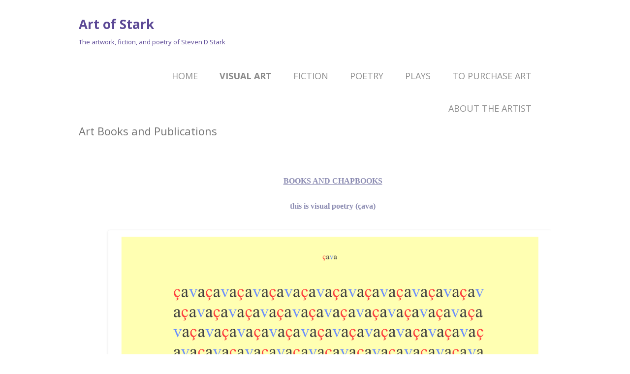

--- FILE ---
content_type: text/html; charset=UTF-8
request_url: http://www.artofstark.com/visual-art-2/visual-art/art-books-publications/
body_size: 29816
content:
<!DOCTYPE html>
<!--[if IE 7]>
<html class="ie ie7" lang="en-US">
<![endif]-->
<!--[if IE 8]>
<html class="ie ie8" lang="en-US">
<![endif]-->
<!--[if !(IE 7) & !(IE 8)]><!-->
<html lang="en-US">
<!--<![endif]-->
<head>
<meta charset="UTF-8" />
<meta name="viewport" content="width=device-width" />

<link rel="profile" href="http://gmpg.org/xfn/11" />
<link rel="pingback" href="http://www.artofstark.com/xmlrpc.php" />
<!--[if lt IE 9]>
<script src="http://www.artofstark.com/wp-content/themes/twentytwelve/js/html5.js" type="text/javascript"></script>
<![endif]-->
<meta name='robots' content='index, follow, max-image-preview:large, max-snippet:-1, max-video-preview:-1' />

	<!-- This site is optimized with the Yoast SEO plugin v17.8 - https://yoast.com/wordpress/plugins/seo/ -->
	<title>Art Books and Publications - Art of Stark</title>
	<link rel="canonical" href="http://www.artofstark.com/visual-art-2/visual-art/art-books-publications/" />
	<meta property="og:locale" content="en_US" />
	<meta property="og:type" content="article" />
	<meta property="og:title" content="Art Books and Publications - Art of Stark" />
	<meta property="og:description" content="&nbsp;&nbsp;&nbsp;&nbsp;&nbsp;&nbsp;&nbsp;&nbsp;&nbsp;&nbsp;&nbsp;&nbsp; &nbsp;&nbsp; BOOKS AND CHAPBOOKS &nbsp;&nbsp; this is visual poetry (çava) &nbsp; The Physicians&#8217; Annotated Desk Reference&nbsp; (available for purchase at website&nbsp;&#8212; Kattywompus Press (2016) All These Lies (Broadside, 2014) Hung Up (Broadside, 2014) &nbsp;PERIODICALS Peripheral Arteries, Artist profile with illustrations of Soren&#8217;s Pseudonyms (July 2013) Doctor T J Eckelburg Review, Play Beckett Bingo (8 pictures, 2013) Ardor &#8212; Hell is 3 pm ( September 2013) Xavier Review, ora et labora 2355 (2013 back cover) &nbsp;Metazen, Stare (forthcoming) Tupelo Quarterly, Farey&#8217;s Lament, Fermat&#8217;s Lost Theorem 3d (2014) WEBSITE FEATURES AND DOWNLOADS Farey&#8217;s Lament 2, &#8220;Visual Poetry,&#8221; October 2014 SMS, Virtual Biennale 2014: Information War, Prague, CZ, 2014 Bete Noir 6, Gauss PDF, Autumn 2014 &nbsp;" />
	<meta property="og:url" content="http://www.artofstark.com/visual-art-2/visual-art/art-books-publications/" />
	<meta property="og:site_name" content="Art of Stark" />
	<meta property="article:modified_time" content="2018-04-10T16:50:06+00:00" />
	<meta property="og:image" content="http://www.artofstark.com/wp-content/uploads/2013/09/cava-copy.jpg" />
	<meta name="twitter:label1" content="Est. reading time" />
	<meta name="twitter:data1" content="1 minute" />
	<script type="application/ld+json" class="yoast-schema-graph">{"@context":"https://schema.org","@graph":[{"@type":"WebSite","@id":"http://www.artofstark.com/#website","url":"http://www.artofstark.com/","name":"Art of Stark","description":"The artwork, fiction, and poetry of Steven D Stark","potentialAction":[{"@type":"SearchAction","target":{"@type":"EntryPoint","urlTemplate":"http://www.artofstark.com/?s={search_term_string}"},"query-input":"required name=search_term_string"}],"inLanguage":"en-US"},{"@type":"ImageObject","@id":"http://www.artofstark.com/visual-art-2/visual-art/art-books-publications/#primaryimage","inLanguage":"en-US","url":"https://i1.wp.com/www.artofstark.com/wp-content/uploads/2013/09/cava-copy.jpg?fit=1275%2C1651","contentUrl":"https://i1.wp.com/www.artofstark.com/wp-content/uploads/2013/09/cava-copy.jpg?fit=1275%2C1651","width":1275,"height":1651},{"@type":"WebPage","@id":"http://www.artofstark.com/visual-art-2/visual-art/art-books-publications/#webpage","url":"http://www.artofstark.com/visual-art-2/visual-art/art-books-publications/","name":"Art Books and Publications - Art of Stark","isPartOf":{"@id":"http://www.artofstark.com/#website"},"primaryImageOfPage":{"@id":"http://www.artofstark.com/visual-art-2/visual-art/art-books-publications/#primaryimage"},"datePublished":"2013-09-26T17:22:18+00:00","dateModified":"2018-04-10T16:50:06+00:00","breadcrumb":{"@id":"http://www.artofstark.com/visual-art-2/visual-art/art-books-publications/#breadcrumb"},"inLanguage":"en-US","potentialAction":[{"@type":"ReadAction","target":["http://www.artofstark.com/visual-art-2/visual-art/art-books-publications/"]}]},{"@type":"BreadcrumbList","@id":"http://www.artofstark.com/visual-art-2/visual-art/art-books-publications/#breadcrumb","itemListElement":[{"@type":"ListItem","position":1,"name":"Visual Art","item":"http://www.artofstark.com/visual-art-2/"},{"@type":"ListItem","position":2,"name":"Political Posters and Street Art","item":"http://www.artofstark.com/visual-art-2/visual-art/"},{"@type":"ListItem","position":3,"name":"Art Books and Publications"}]}]}</script>
	<!-- / Yoast SEO plugin. -->


<link rel='dns-prefetch' href='//fonts.googleapis.com' />
<link rel='dns-prefetch' href='//s.w.org' />
<link rel='dns-prefetch' href='//v0.wordpress.com' />
<link rel='dns-prefetch' href='//i0.wp.com' />
<link rel='dns-prefetch' href='//i1.wp.com' />
<link rel='dns-prefetch' href='//i2.wp.com' />
<link rel="alternate" type="application/rss+xml" title="Art of Stark &raquo; Feed" href="http://www.artofstark.com/feed/" />
<link rel="alternate" type="application/rss+xml" title="Art of Stark &raquo; Comments Feed" href="http://www.artofstark.com/comments/feed/" />
		<script type="text/javascript">
			window._wpemojiSettings = {"baseUrl":"https:\/\/s.w.org\/images\/core\/emoji\/13.1.0\/72x72\/","ext":".png","svgUrl":"https:\/\/s.w.org\/images\/core\/emoji\/13.1.0\/svg\/","svgExt":".svg","source":{"concatemoji":"http:\/\/www.artofstark.com\/wp-includes\/js\/wp-emoji-release.min.js?ver=5.8.12"}};
			!function(e,a,t){var n,r,o,i=a.createElement("canvas"),p=i.getContext&&i.getContext("2d");function s(e,t){var a=String.fromCharCode;p.clearRect(0,0,i.width,i.height),p.fillText(a.apply(this,e),0,0);e=i.toDataURL();return p.clearRect(0,0,i.width,i.height),p.fillText(a.apply(this,t),0,0),e===i.toDataURL()}function c(e){var t=a.createElement("script");t.src=e,t.defer=t.type="text/javascript",a.getElementsByTagName("head")[0].appendChild(t)}for(o=Array("flag","emoji"),t.supports={everything:!0,everythingExceptFlag:!0},r=0;r<o.length;r++)t.supports[o[r]]=function(e){if(!p||!p.fillText)return!1;switch(p.textBaseline="top",p.font="600 32px Arial",e){case"flag":return s([127987,65039,8205,9895,65039],[127987,65039,8203,9895,65039])?!1:!s([55356,56826,55356,56819],[55356,56826,8203,55356,56819])&&!s([55356,57332,56128,56423,56128,56418,56128,56421,56128,56430,56128,56423,56128,56447],[55356,57332,8203,56128,56423,8203,56128,56418,8203,56128,56421,8203,56128,56430,8203,56128,56423,8203,56128,56447]);case"emoji":return!s([10084,65039,8205,55357,56613],[10084,65039,8203,55357,56613])}return!1}(o[r]),t.supports.everything=t.supports.everything&&t.supports[o[r]],"flag"!==o[r]&&(t.supports.everythingExceptFlag=t.supports.everythingExceptFlag&&t.supports[o[r]]);t.supports.everythingExceptFlag=t.supports.everythingExceptFlag&&!t.supports.flag,t.DOMReady=!1,t.readyCallback=function(){t.DOMReady=!0},t.supports.everything||(n=function(){t.readyCallback()},a.addEventListener?(a.addEventListener("DOMContentLoaded",n,!1),e.addEventListener("load",n,!1)):(e.attachEvent("onload",n),a.attachEvent("onreadystatechange",function(){"complete"===a.readyState&&t.readyCallback()})),(n=t.source||{}).concatemoji?c(n.concatemoji):n.wpemoji&&n.twemoji&&(c(n.twemoji),c(n.wpemoji)))}(window,document,window._wpemojiSettings);
		</script>
		<style type="text/css">
img.wp-smiley,
img.emoji {
	display: inline !important;
	border: none !important;
	box-shadow: none !important;
	height: 1em !important;
	width: 1em !important;
	margin: 0 .07em !important;
	vertical-align: -0.1em !important;
	background: none !important;
	padding: 0 !important;
}
</style>
	<link rel='stylesheet' id='wp-block-library-css'  href='http://www.artofstark.com/wp-includes/css/dist/block-library/style.min.css?ver=5.8.12' type='text/css' media='all' />
<style id='wp-block-library-inline-css' type='text/css'>
.has-text-align-justify{text-align:justify;}
</style>
<link rel='stylesheet' id='mediaelement-css'  href='http://www.artofstark.com/wp-includes/js/mediaelement/mediaelementplayer-legacy.min.css?ver=4.2.16' type='text/css' media='all' />
<link rel='stylesheet' id='wp-mediaelement-css'  href='http://www.artofstark.com/wp-includes/js/mediaelement/wp-mediaelement.min.css?ver=5.8.12' type='text/css' media='all' />
<link rel='stylesheet' id='cpsh-shortcodes-css'  href='http://www.artofstark.com/wp-content/plugins/column-shortcodes//assets/css/shortcodes.css?ver=1.0.1' type='text/css' media='all' />
<link rel='stylesheet' id='twentytwelve-fonts-css'  href='http://fonts.googleapis.com/css?family=Open+Sans:400italic,700italic,400,700&#038;subset=latin,latin-ext' type='text/css' media='all' />
<link rel='stylesheet' id='twentytwelve-style-css'  href='http://www.artofstark.com/wp-content/themes/twentytwelve/style.css?ver=5.8.12' type='text/css' media='all' />
<!--[if lt IE 9]>
<link rel='stylesheet' id='twentytwelve-ie-css'  href='http://www.artofstark.com/wp-content/themes/twentytwelve/css/ie.css?ver=20121010' type='text/css' media='all' />
<![endif]-->
<!-- Inline jetpack_facebook_likebox -->
<style id='jetpack_facebook_likebox-inline-css' type='text/css'>
.widget_facebook_likebox {
	overflow: hidden;
}

</style>
<link rel='stylesheet' id='nextgen_widgets_style-css'  href='http://www.artofstark.com/wp-content/plugins/nextgen-gallery/products/photocrati_nextgen/modules/widget/static/widgets.css?ver=3.18' type='text/css' media='all' />
<link rel='stylesheet' id='nextgen_basic_thumbnails_style-css'  href='http://www.artofstark.com/wp-content/plugins/nextgen-gallery/products/photocrati_nextgen/modules/nextgen_basic_gallery/static/thumbnails/nextgen_basic_thumbnails.css?ver=3.18' type='text/css' media='all' />
<link rel='stylesheet' id='nextgen_basic_slideshow_style-css'  href='http://www.artofstark.com/wp-content/plugins/nextgen-gallery/products/photocrati_nextgen/modules/nextgen_basic_gallery/static/slideshow/ngg_basic_slideshow.css?ver=3.18' type='text/css' media='all' />
<link rel='stylesheet' id='jetpack_css-css'  href='http://www.artofstark.com/wp-content/plugins/jetpack/css/jetpack.css?ver=10.4.2' type='text/css' media='all' />
<link rel='stylesheet' id='background-manager-pub-css'  href='http://www.artofstark.com/wp-content/plugins/background-manager/resources/css/pub.css?ver=1.2.5.2' type='text/css' media='all' />
<script type="text/javascript">/* <![CDATA[ */window.background_manager_ajax={"url":"http:\/\/www.artofstark.com\/wp-admin\/admin-ajax.php","action":"background-manager"};/* ]]> */</script>
<script type='text/javascript' src='http://www.artofstark.com/wp-includes/js/jquery/jquery.min.js?ver=3.6.0' id='jquery-core-js'></script>
<script type='text/javascript' src='http://www.artofstark.com/wp-includes/js/jquery/jquery-migrate.min.js?ver=3.3.2' id='jquery-migrate-js'></script>
<script type='text/javascript' src='http://www.artofstark.com/wp-content/plugins/wp-featured-content-slider/scripts/jquery.cycle.all.2.72.js?ver=1.3' id='jquery.cycle-js'></script>
<script type='text/javascript' id='background-manager-functions-js-extra'>
/* <![CDATA[ */
var myatu_bgm = {"current_background":{"id":0,"url":"","alt":"","desc":"","caption":"","link":"","thumb":"","bg_link":"","transition":"crossfade","transition_speed":0},"change_freq":"0","active_gallery":"0","is_fullsize":"true","is_preview":"false","initial_ease_in":"true","info_tab_thumb":"true","bg_click_new_window":"true","bg_track_clicks":"false","bg_track_clicks_category":"Background Manager","display_on_mobile":"true","fs_center":"true"};
/* ]]> */
</script>
<script type='text/javascript' src='http://www.artofstark.com/wp-content/plugins/background-manager/resources/js/functions.js?ver=1.2.5.2' id='background-manager-functions-js'></script>
<script type='text/javascript' src='http://www.artofstark.com/wp-content/plugins/background-manager/resources/js/flux.js?ver=1.2.5.2' id='background-manager-flux-js'></script>
<script type='text/javascript' src='http://www.artofstark.com/wp-content/plugins/background-manager/resources/js/pub.js?ver=1.2.5.2' id='background-manager-pub-js'></script>
<link rel="https://api.w.org/" href="http://www.artofstark.com/wp-json/" /><link rel="alternate" type="application/json" href="http://www.artofstark.com/wp-json/wp/v2/pages/300" /><link rel="EditURI" type="application/rsd+xml" title="RSD" href="http://www.artofstark.com/xmlrpc.php?rsd" />
<link rel="wlwmanifest" type="application/wlwmanifest+xml" href="http://www.artofstark.com/wp-includes/wlwmanifest.xml" /> 
<meta name="generator" content="WordPress 5.8.12" />
<link rel='shortlink' href='https://wp.me/P3GwPb-4Q' />
<link rel="alternate" type="application/json+oembed" href="http://www.artofstark.com/wp-json/oembed/1.0/embed?url=http%3A%2F%2Fwww.artofstark.com%2Fvisual-art-2%2Fvisual-art%2Fart-books-publications%2F" />
<link rel="alternate" type="text/xml+oembed" href="http://www.artofstark.com/wp-json/oembed/1.0/embed?url=http%3A%2F%2Fwww.artofstark.com%2Fvisual-art-2%2Fvisual-art%2Fart-books-publications%2F&#038;format=xml" />
<style type="text/css" media="screen">body.myatu_bgm_body { background-image: none !important;background-color: transparent !important; } </style>
	<style type="text/css" id="twentytwelve-header-css">
			.site-header h1 a,
		.site-header h2 {
			color: #250b72;
		}
		</style>
	<style type="text/css" id="wp-custom-css">/*
Welcome to Custom CSS!

CSS (Cascading Style Sheets) is a kind of code that tells the browser how
to render a web page. You may delete these comments and get started with
your customizations.

By default, your stylesheet will be loaded after the theme stylesheets,
which means that your rules can take precedence and override the theme CSS
rules. Just write here what you want to change, you don't need to copy all
your theme's stylesheet content.
*/
html {
	margin-top: 25px !important;
}

.site {
	opacity: .75;
}

body.custom-background {
}

#featured_slider {
	Clear: left;
	margin: 0 auto;
}

.main-navigation ul.nav-menu, .main-navigation div.nav-menu > ul {
	text-align: right;
	border-bottom: none;
	border-top: none;
}

.www_slider {
	display: none;
}

.ngg-galleryoverview {
	border: 4px solid #000;
	background-color: #fff;
}

.main-navigation a:hover {
	background: none repeat scroll 0 0 #999999;
	color: red;
}

.main-navigation a {
	font-size: 150% !important;
}

.entry-header img {
	display: none;
}

.site-header {
	padding: 0;
}

.site-content {
	margin: 0;
}

.post-2 h1 {
	display: none;
}

.site-content article {
	border-bottom: 1px solid #666666;
}

.archive-header, .page-header {
	border-bottom: 1px solid #666666;
}

#featured_slider .content_left h2 {
	font-size: 20px !important;
	margin: 5px;
}

.site-content article {
	border: none !important;
}

footer[role="contentinfo"] {
	border: none !important;
}</style></head>

<body class="page-template page-template-page-templates page-template-full-width page-template-page-templatesfull-width-php page page-id-300 page-child parent-pageid-195 full-width custom-background-empty custom-font-enabled single-author myatu_bgm_body">
<div id="page" class="hfeed site">
	<header id="masthead" class="site-header" role="banner">
		<hgroup>
			<h1 class="site-title"><a href="http://www.artofstark.com/" title="Art of Stark" rel="home">Art of Stark</a></h1>
			<h2 class="site-description">The artwork, fiction, and poetry of Steven D Stark</h2>
		</hgroup>

		<nav id="site-navigation" class="main-navigation" role="navigation">
			<button class="menu-toggle">Menu</button>
			<a class="assistive-text" href="#content" title="Skip to content">Skip to content</a>
			<div class="menu-art-of-stark-container"><ul id="menu-art-of-stark" class="nav-menu"><li id="menu-item-19" class="menu-item menu-item-type-post_type menu-item-object-page menu-item-home menu-item-19"><a href="http://www.artofstark.com/">Home</a></li>
<li id="menu-item-570" class="menu-item menu-item-type-post_type menu-item-object-page current-page-ancestor current-menu-ancestor current-menu-parent current_page_parent current_page_ancestor menu-item-has-children menu-item-570"><a href="http://www.artofstark.com/visual-art-2/">Visual Art</a>
<ul class="sub-menu">
	<li id="menu-item-309" class="menu-item menu-item-type-post_type menu-item-object-page menu-item-309"><a href="http://www.artofstark.com/visual-art-2/visual-art/past-shows/">Shows</a></li>
	<li id="menu-item-572" class="menu-item menu-item-type-post_type menu-item-object-page current-page-ancestor current-page-parent menu-item-572"><a href="http://www.artofstark.com/visual-art-2/visual-art/">Political Posters and Street Art</a></li>
	<li id="menu-item-571" class="menu-item menu-item-type-post_type menu-item-object-page menu-item-571"><a href="http://www.artofstark.com/visual-art-2/ongoing-project-book-numbers/">Ongoing Project: The Book of Scientific Numbers</a></li>
	<li id="menu-item-724" class="menu-item menu-item-type-post_type menu-item-object-page menu-item-724"><a href="http://www.artofstark.com/religious-imagery/">Religious Imagery</a></li>
	<li id="menu-item-725" class="menu-item menu-item-type-post_type menu-item-object-page menu-item-725"><a href="http://www.artofstark.com/visual-poetry/">Visual Poetry</a></li>
	<li id="menu-item-308" class="menu-item menu-item-type-post_type menu-item-object-page current-menu-item page_item page-item-300 current_page_item menu-item-308"><a href="http://www.artofstark.com/visual-art-2/visual-art/art-books-publications/" aria-current="page">Publications</a></li>
	<li id="menu-item-676" class="menu-item menu-item-type-post_type menu-item-object-page menu-item-676"><a href="http://www.artofstark.com/visual-art-2/purchase-prints/">To Purchase Prints And Other Products</a></li>
	<li id="menu-item-688" class="menu-item menu-item-type-post_type menu-item-object-page menu-item-688"><a href="http://www.artofstark.com/visual-art-2/social-media/">On Social Media</a></li>
</ul>
</li>
<li id="menu-item-185" class="menu-item menu-item-type-post_type menu-item-object-page menu-item-has-children menu-item-185"><a href="http://www.artofstark.com/fiction/">Fiction</a>
<ul class="sub-menu">
	<li id="menu-item-313" class="menu-item menu-item-type-post_type menu-item-object-page menu-item-313"><a href="http://www.artofstark.com/fiction/literary-fiction/">Literary Fiction</a></li>
	<li id="menu-item-290" class="menu-item menu-item-type-post_type menu-item-object-page menu-item-290"><a href="http://www.artofstark.com/fiction/humorous-fiction/">Humorous Fiction</a></li>
	<li id="menu-item-289" class="menu-item menu-item-type-post_type menu-item-object-page menu-item-289"><a href="http://www.artofstark.com/fiction/flash-fiction/">Flash Fiction</a></li>
	<li id="menu-item-288" class="menu-item menu-item-type-post_type menu-item-object-page menu-item-288"><a href="http://www.artofstark.com/fiction/twitter-fiction/">Twitter Fiction</a></li>
</ul>
</li>
<li id="menu-item-191" class="menu-item menu-item-type-post_type menu-item-object-page menu-item-191"><a href="http://www.artofstark.com/poetry/">Poetry</a></li>
<li id="menu-item-287" class="menu-item menu-item-type-post_type menu-item-object-page menu-item-287"><a href="http://www.artofstark.com/plays-2/">Plays</a></li>
<li id="menu-item-306" class="menu-item menu-item-type-post_type menu-item-object-page menu-item-306"><a href="http://www.artofstark.com/visual-art-2/visual-art/purchase-art/">To Purchase Art</a></li>
<li id="menu-item-105" class="menu-item menu-item-type-post_type menu-item-object-page menu-item-105"><a href="http://www.artofstark.com/about-the-artist/">About the artist</a></li>
</ul></div>		</nav><!-- #site-navigation -->

			</header><!-- #masthead -->

	<div id="main" class="wrapper">
	<div id="primary" class="site-content">
		<div id="content" role="main">

							
	<article id="post-300" class="post-300 page type-page status-publish hentry">
		<header class="entry-header">
												<h1 class="entry-title">Art Books and Publications</h1>
		</header>

		<div class="entry-content">
			<p style="font-family: Times New Roman,Times,serif; padding-left: 60px; text-align: justify;"><span style="color: #666699;"><span style="font-size: medium;"><strong>&nbsp;&nbsp;&nbsp;&nbsp;&nbsp;&nbsp;&nbsp;&nbsp;&nbsp;&nbsp;&nbsp;&nbsp; </strong></span></span></p>
<p style="font-family: Times New Roman,Times,serif; padding-left: 60px; text-align: center;"><span style="color: #666699;"><span style="font-size: medium;"><strong>&nbsp;&nbsp; </strong></span><span style="text-decoration: underline; font-size: medium;"><strong>BOOKS AND CHAPBOOKS</strong></span></span></p>
<p style="font-family: Times New Roman,Times,serif; padding-left: 60px; text-align: center;"><span style="color: #666699; font-size: medium;"><strong><span style="color: #666699;">&nbsp;&nbsp; </span><span style="color: #666699;">this is visual poetry (çava)</span> </strong></span></p>
<p style="font-family: Times New Roman,Times,serif; padding-left: 60px; text-align: center;"><img loading="lazy" class="alignleft size-full wp-image-440" src="https://i1.wp.com/www.artofstark.com/wp-content/uploads/2013/09/cava-copy.jpg?resize=960%2C1243" alt="cava copy" width="960" height="1243" srcset="https://i1.wp.com/www.artofstark.com/wp-content/uploads/2013/09/cava-copy.jpg?w=1275 1275w, https://i1.wp.com/www.artofstark.com/wp-content/uploads/2013/09/cava-copy.jpg?resize=231%2C300 231w, https://i1.wp.com/www.artofstark.com/wp-content/uploads/2013/09/cava-copy.jpg?resize=790%2C1024 790w, https://i1.wp.com/www.artofstark.com/wp-content/uploads/2013/09/cava-copy.jpg?resize=624%2C808 624w" sizes="(max-width: 960px) 100vw, 960px" data-recalc-dims="1" /></p>
<p style="font-family: Times New Roman,Times,serif; padding-left: 60px; text-align: center;"><span style="color: #ccffff;">&nbsp;</span></p>
<p style="font-family: Times New Roman,Times,serif; padding-left: 60px; text-align: center;"><a href="http://kattywompuspress.com/product-tag/visual-poetry/"><span style="font-size: medium; color: #ff6600;">The Physicians&#8217; Annotated Desk Reference&nbsp; (available for purchase at website&nbsp;&#8212; Kattywompus Press (2016)</span></a></p>
<p style="font-family: Times New Roman,Times,serif; padding-left: 60px; text-align: center;"><span style="font-size: medium; color: #ff6600;">All These Lies (Broadside, 2014)</span></p>
<p style="font-family: Times New Roman,Times,serif; padding-left: 60px; text-align: center;"><span style="font-size: medium; color: #ff6600;">Hung Up (Broadside, 2014)</span></p>
<p style="font-family: Times New Roman,Times,serif; padding-left: 60px; text-align: center;"><span style="font-size: medium; color: #ff6600;"><span class="" style="display:block;clear:both;height: 0px;padding-top: 20px;border-top-width:0px;border-bottom-width:0px;"></span></span></p>
<p style="font-family: Times New Roman,Times,serif; padding-left: 60px; text-align: center;"><span style="color: #339966;">&nbsp;<strong><span style="text-decoration: underline;">PERIODICALS</span></strong></span></p>
<p style="font-family: Times New Roman,Times,serif; padding-left: 60px; text-align: center;"><span style="color: #339966; font-size: medium;">Peripheral Arteries, <a href="http://issuu.com/artpress/docs/peripheral_arteries_art_review_-__j_425b53057d6fc3" target="_blank" rel="noopener"><span style="color: #339966;">Artist profile with illustrations of <em>Soren&#8217;s Pseudo</em></span></a><a href="http://issuu.com/artpress/docs/peripheral_arteries_art_review_-__j_425b53057d6fc3" target="_blank" rel="noopener"><span style="color: #339966;"><em>nyms </em></span></a>(July 2013)</span></p>
<p style="font-family: Times New Roman,Times,serif; padding-left: 60px; text-align: center;"><span style="color: #339966; font-size: medium;">Doctor T J Eckelburg Review, <a href="https://eckleburg.org/essay-beckett-bingo/" target="_blank" rel="noopener"><span style="color: #339966;"><em>Play Beckett Bingo</em></span></a> (8 pictures, 2013)</span></p>
<p style="font-family: Times New Roman,Times,serif; padding-left: 60px; text-align: center;"><span style="color: #339966; font-size: medium;">Ardor &#8212; <a href="http://ardorlitmag.uberflip.com/i/169836" target="_blank" rel="noopener"><em>Hell is 3 pm</em></a> ( September 2013)</span></p>
<p style="font-family: Times New Roman,Times,serif; padding-left: 60px; text-align: center;"><span style="font-size: medium; color: #339966;">Xavier Review,<em> ora et labora 2355</em> (2013 back cover)<strong><br />
</strong></span></p>
<p style="font-family: Times New Roman,Times,serif; padding-left: 60px; text-align: center;"><span style="background-color: #ffffff; color: #339966;"><span style="font-size: medium;">&nbsp;Metazen, </span><span style="font-size: medium;"><em>Stare</em></span><span style="font-size: medium;"> (forthcoming)</span></span></p>
<p style="font-family: Times New Roman,Times,serif; padding-left: 60px; text-align: center;"><span style="font-size: medium;"><span style="color: #008000;">Tupelo Quarterly, </span><a href="http://www.tupeloquarterly.com/tag/steven-d-stark/" target="_blank" rel="noopener"><em><span style="color: #008000;">F</span><span style="color: #339966;"><span style="color: #008000;">a</span>rey&#8217;s Lament, Fermat&#8217;s Lost Theorem 3d </span></em></a><span style="color: #339966;">(2014)<span class="" style="display:block;clear:both;height: 0px;padding-top: 20px;border-top-width:0px;border-bottom-width:0px;"></span></span></span></p>
<p style="font-family: Times New Roman,Times,serif; padding-left: 60px; text-align: center;"><span style="text-decoration: underline;"><strong>WEBSITE FEATURES AND DOWNLOADS</strong></span></p>
<h3 style="font-family: Times New Roman,Times,serif; padding-left: 60px; text-align: center;"><span style="color: #ff0000;"><a style="color: #ff0000;" href="http://visual-poetry.tumblr.com/post/99972104670/farey-2-by-steven-d-stark" target="_blank" rel="noopener"><em>Farey&#8217;s Lament 2</em>, &#8220;Visual Poetry,&#8221; October 2014 </a></span></h3>
<h3 style="font-family: Times New Roman,Times,serif; padding-left: 60px; text-align: center;"><span style="color: #ff0000;"><em>SMS</em>, Virtual Biennale 2014: Information War, Prague, CZ, 2014<a style="color: #ff0000;" href="http://visual-poetry.tumblr.com/post/99972104670/farey-2-by-steven-d-stark" target="_blank" rel="noopener"><br />
</a></span></h3>
<h3 style="font-family: Times New Roman,Times,serif; padding-left: 60px; text-align: center;"><span style="color: #ff0000;"><a style="color: #ff0000;" href="http://www.gauss-pdf.com/post/102024053290/gpdf139-steven-stark-6-copy" target="_blank" rel="noopener"><em>Bete Noir 6</em>, Gauss PDF, Autumn 2014</a></span></h3>
<p style="font-family: Times New Roman,Times,serif; padding-left: 60px; text-align: center;"><img loading="lazy" class="aligncenter wp-image-366" src="https://i0.wp.com/www.artofstark.com/wp-content/uploads/2013/10/beckettq-copy.jpg?resize=900%2C1200" alt="beckettq copy" width="900" height="1200" srcset="https://i0.wp.com/www.artofstark.com/wp-content/uploads/2013/10/beckettq-copy.jpg?w=360 360w, https://i0.wp.com/www.artofstark.com/wp-content/uploads/2013/10/beckettq-copy.jpg?resize=225%2C300 225w" sizes="(max-width: 900px) 100vw, 900px" data-recalc-dims="1" /></p>
<p style="font-family: Times New Roman,Times,serif; padding-left: 60px; text-align: center;"><span style="font-size: medium;">&nbsp;</span></p>
					</div><!-- .entry-content -->
		<footer class="entry-meta">
					</footer><!-- .entry-meta -->
	</article><!-- #post -->
				
<div id="comments" class="comments-area">

	
	
	
</div><!-- #comments .comments-area -->			
		</div><!-- #content -->
	</div><!-- #primary -->

	</div><!-- #main .wrapper -->
	<footer id="colophon" role="contentinfo">
		<div class="site-info">
						<a href="http://wordpress.org/" title="Semantic Personal Publishing Platform">Proudly powered by WordPress</a>
		</div><!-- .site-info -->
	</footer><!-- #colophon -->
</div><!-- #page -->


<!-- Background Manager Start -->
<div id="myatu_bgm_img_group" class="myatu_bgm_fs" style="overflow: hidden;"><script type="text/javascript">
    /*<![CDATA[*/
        try{(function(a){myatu_bgm.addTopImage("-moz-opacity:.01;filter:alpha(opacity=01);opacity:.01;",function(){if((typeof myatu_bgm!=="undefined")&&(myatu_bgm.initial_ease_in==="true")){a(this).fadeIn("slow")}else{a(this).show()}})}(jQuery))}catch(e){};
    /*]]>*/
    </script><noscript><img id="myatu_bgm_top" class="myatu_bgm_fs" src="" alt="" style="-moz-opacity:.01; filter:alpha(opacity=01); opacity:.01;"  /></noscript></div>
<!-- Background Manager End -->
<script type='text/javascript' src='http://www.artofstark.com/wp-content/plugins/jetpack/_inc/build/photon/photon.min.js?ver=20191001' id='jetpack-photon-js'></script>
<script type='text/javascript' src='http://www.artofstark.com/wp-content/themes/twentytwelve/js/navigation.js?ver=20140711' id='twentytwelve-navigation-js'></script>
<script type='text/javascript' id='jetpack-facebook-embed-js-extra'>
/* <![CDATA[ */
var jpfbembed = {"appid":"249643311490","locale":"en_US"};
/* ]]> */
</script>
<script type='text/javascript' src='http://www.artofstark.com/wp-content/plugins/jetpack/_inc/build/facebook-embed.min.js' id='jetpack-facebook-embed-js'></script>
<script type='text/javascript' src='http://www.artofstark.com/wp-includes/js/wp-embed.min.js?ver=5.8.12' id='wp-embed-js'></script>
<script src='https://stats.wp.com/e-202604.js' defer></script>
<script>
	_stq = window._stq || [];
	_stq.push([ 'view', {v:'ext',j:'1:10.4.2',blog:'54464965',post:'300',tz:'-5',srv:'www.artofstark.com'} ]);
	_stq.push([ 'clickTrackerInit', '54464965', '300' ]);
</script>
</body>
</html>